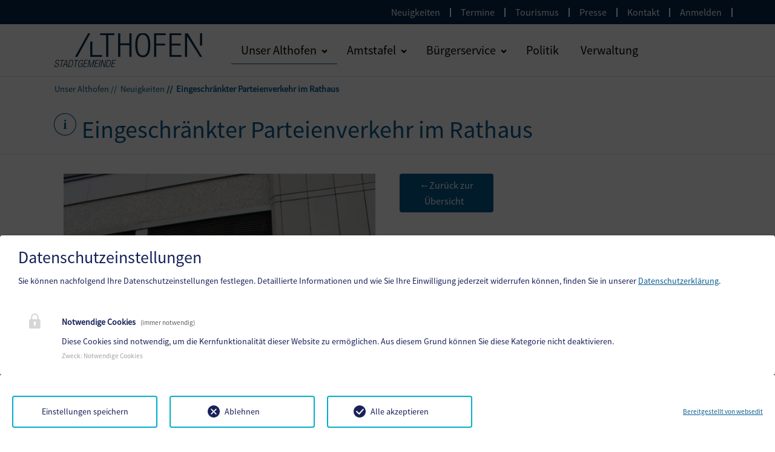

--- FILE ---
content_type: text/html; charset=utf-8
request_url: https://althofen.gv.at/unser-althofen/neuigkeiten/neuigkeiten-detail?tx_news_pi1%5Baction%5D=detail&tx_news_pi1%5Bcontroller%5D=News&tx_news_pi1%5Bnews%5D=11880&cHash=46cfe7d710c4628252f7a510129b7b5e
body_size: 11599
content:
<!DOCTYPE html>
<html lang="de">
<head>

<meta charset="utf-8">
<!-- 
	Based on the TYPO3 Bootstrap Package by Benjamin Kott - https://www.bootstrap-package.com/

	This website is powered by TYPO3 - inspiring people to share!
	TYPO3 is a free open source Content Management Framework initially created by Kasper Skaarhoj and licensed under GNU/GPL.
	TYPO3 is copyright 1998-2026 of Kasper Skaarhoj. Extensions are copyright of their respective owners.
	Information and contribution at https://typo3.org/
-->


<link rel="icon" href="/fileadmin/Template/Resources/Public/img/althofen_neu/favicon.ico" type="image/vnd.microsoft.icon">

<meta http-equiv="x-ua-compatible" content="IE=edge">
<meta name="generator" content="TYPO3 CMS">
<meta name="viewport" content="width=device-width, initial-scale=1.0">
<meta name="robots" content="index,follow">
<meta name="author" content="Webwerk Online Solutions">
<meta property="og:title" content="Neuigkeiten aus Althofen">
<meta name="twitter:card" content="summary">
<meta name="apple-mobile-web-app-capable" content="no">
<meta name="google" content="notranslate">

<link rel="stylesheet" href="/typo3temp/assets/bootstrappackage/fonts/284ba9c5345a729d38fc3d3bb72eea6caaef6180abbc77928e15e42297d05f8b/webfont.css?1769869227" media="all">
<link rel="stylesheet" href="/typo3temp/assets/compressed/bootstrappackageicon.min-9775d53680c2ec4521d7352f301ccd23.css.gz?1769523609" media="all">

<link rel="stylesheet" href="/typo3temp/assets/compressed/theme-88b3854daa6b17f6be69076d9263455390e26be6fb483ca05196d774da798b9e-7ba0a31fb5872cffb8b49ecb7226d926.css.gz?1769523609" media="all">
<link rel="stylesheet" href="/typo3temp/assets/compressed/Main.min-7025e6aaf0c2d9cdeb123c303275b238.css.gz?1769523609" media="all">
<link rel="stylesheet" href="https://maxcdn.bootstrapcdn.com/font-awesome/4.7.0/css/font-awesome.min.css" media="all">
<link rel="stylesheet" href="/typo3temp/assets/compressed/slick-f7fa8394e0ca4f17a04b781184fc44c7.css.gz?1769523609" media="all">
<link rel="stylesheet" href="/typo3temp/assets/compressed/slick-theme-5ceadd785599878b180d057c1d34c28f.css.gz?1769523609" media="all">
<link rel="stylesheet" href="/typo3temp/assets/compressed/hamburgers-030aa31cba096051507c032ac41e82c6.css.gz?1769523609" media="all">
<link rel="stylesheet" href="/typo3temp/assets/compressed/nice-select-bb5017bdad050fb7fe23e149fc4636e2.css.gz?1769523609" media="all">
<link rel="stylesheet" href="/typo3temp/assets/compressed/dropzone.min-33521bb08d1b4ea8e239956165b97af5.css.gz?1769523609" media="all">
<link rel="stylesheet" href="/typo3temp/assets/compressed/select2.min-8ae2ce0ba868f84c2303256658778929.css.gz?1769523609" media="all">
<link rel="stylesheet" href="/typo3temp/assets/compressed/daterangepicker-992253e5670ec1d5e9e06c53d9702035.css.gz?1769523609" media="all">
<link rel="stylesheet" href="/typo3temp/assets/compressed/scrolltop-8cdbd8f4be41246d65be73802133115c.css.gz?1769523609" media="all">
<link rel="stylesheet" href="/typo3temp/assets/compressed/paginates-44807a6449592815bff05c8ed9b9363f.css.gz?1769523609" media="all">
<link rel="stylesheet" href="/typo3temp/assets/compressed/font-d32449ef1f8c058766eb410104e01aaa.css.gz?1769523609" media="all">
<link rel="stylesheet" href="/typo3temp/assets/compressed/menupages-9ef5cfd1ce570fe7bfbccf227b7e7d00.css.gz?1769523609" media="all">
<link rel="stylesheet" href="/typo3temp/assets/compressed/ceaccordion-32f9df9852c184236d1d96a5759439fc.css.gz?1769523609" media="all">
<link rel="stylesheet" href="/typo3temp/assets/compressed/uploads-4c38f0fb63ee1c2a67508045775d3017.css.gz?1769523609" media="all">
<link rel="stylesheet" href="/typo3temp/assets/compressed/menusubpages-f42e2d13744134755c82b509b6dcad66.css.gz?1769523609" media="all">
<link rel="stylesheet" href="/typo3temp/assets/compressed/style-9938a9950b471888284d37ef6187a6cf.css.gz?1769523609" media="all">
<link rel="stylesheet" href="/typo3temp/assets/compressed/Additional.min-6d5131bf3f91cea544a6f940b5160399.css.gz?1769523609" media="all">
<link rel="stylesheet" href="/typo3temp/assets/compressed/ke_search_pi1-8ba8cb6eed083132f0c94befa4f38701.css.gz?1769523609" media="all">
<link href="/_assets/f6ef6adaf5c92bf687a31a3adbcb0f7b/Css/news-basic.css?1731527102" rel="stylesheet" >


<script src="/typo3temp/assets/compressed/modernizr.min-c95b5fd62dea1ed1bface769f6e984dd.js.gz?1769523609" async="1"></script>





		<script>
				const storageName = 'klaro';
				const translatedButtonTextCookieSettings = 'Datenschutzeinstellungen anpassen';
				const cookieSettingsImgPathDefault = '/fileadmin/Template/Resources/Public/img/cookie.png';
				const cookieSettingsImgPathHover = '/fileadmin/Template/Resources/Public/img/cookie-hover.png';
				const cookieIconPermanentlyAvailable = '1';
				const cookieExpiresAfterDays = 365;
				let allServiceSettings = [];
				let consenTypeObj = {};
				let serviceSetting = {};
				let serviceName = {};
				let serviceIsTypeOfConsentMode = false;
			</script>
	
<!-- Matomo -->
<script>
  var _paq = window._paq = window._paq || [];
  /* tracker methods like "setCustomDimension" should be called before "trackPageView" */
  _paq.push(['trackPageView']);
  _paq.push(['enableLinkTracking']);
  (function() {
    var u="//statistik.hosting.webwerk.at/";
    _paq.push(['setTrackerUrl', u+'matomo.php']);
    _paq.push(['setSiteId', '4']);
    var d=document, g=d.createElement('script'), s=d.getElementsByTagName('script')[0];
    g.async=true; g.src=u+'matomo.js'; s.parentNode.insertBefore(g,s);
  })();
</script>
<!-- End Matomo Code --><!-- Ahrefs -->
<meta name="ahrefs-site-verification" content="bd3bdd46748ae8b07ada9f9f8c187740d4169b73c7bf0c445fd1e76d48fbdf19">
<!-- End Ahrefs --><title>Stadtgemeinde Althofen - Geko digital -&nbsp;Neuigkeiten Detail</title>        <style>
        :root {
            --primary-color: #085c90;
            --secondary-color: #085c90;
            --secondary-color: #052A4C;
            --tertiary-color: {$css.tertiary};
            --quaternary-color: {$css.quaternary};
            --hover: #052A4C;
        }
        </style>
        <meta name="format-detection" content="telephone=no">
        <script type="text/javascript">
            function isOldIE() {
                const ua = window.navigator.userAgent; //Check the userAgent property of the window.navigator object
                const msie = ua.indexOf('MSIE '); // IE 10 or older
                const trident = ua.indexOf('Trident/'); //IE 11

                return (msie > 0 || trident > 0);
            }
            //function to show alert if it's IE
            function ShowIEAlert() {
                if (isOldIE()) {
                    document.body.innerHTML += "<div style='position: fixed;bottom: 0;left: 0;right: 0;height: max-content;z-index: 100;background: transparent;'> <div class='container' style='text-align: center;padding: 8px;font-size: 1.125rem;color: red;background: yellow;'>Sie verwenden den Internet Explorer. <br> Dieser Browser ist veraltet und wird von dieser Website nicht mehr unterstützt! <br> Die Seite kann deshalb nicht korrekt dargestellt werden.<br> Bitte benutzen Sie einen aktuellen Browser.</div><div>";
                }
                return isOldIE();
            }
            ShowIEAlert();
        </script>
<link rel="canonical" href="https://althofen.gv.at/unser-althofen/neuigkeiten/neuigkeiten-detail"/>

</head>
<body id="p530" class="page-530 pagelevel-3 language-0 backendlayout-default layout-default">

<div id="top"></div><div class="body-bg"><!-- TOP MENU --><!-- Top 2--><nav class="navbar navbar-expand d-none d-md-block d-lg-block flex-nowrap top" tabindex="5"><div class="container" ><ul class="nav navbar-nav navbar-logo mx-auto"></ul><ul class="navbar-nav"><li class="nav-item"><a class="nav-link" href="/unser-althofen/neuigkeiten" target="">Neuigkeiten</a></li><span class="line-up"></span><li class="nav-item"><a class="nav-link" href="/unser-althofen/termine" target="">Termine</a></li><span class="line-up"></span><li class="nav-item"><a class="nav-link" href="/buergerservice/tourismus" target="">Tourismus</a></li><span class="line-up"></span><li class="nav-item"><a class="nav-link" href="/presse" target="">Presse</a></li><span class="line-up"></span><li class="nav-item"><a class="nav-link" href="/verwaltung" target="">Kontakt</a></li><span class="line-up"></span><li class="nav-item"><a class="nav-link" href="/benutzerbereich" target="">Anmelden</a></li><span class="line-up"></span></ul></div></nav><!-- .section - top navigation --><!-- MENU --><nav class="navbar sticky-top navbar-expand-lg sticky-top"><a class="skiplink home" href="/" tabindex="1">
        Startseite (ALT + 0)
    </a><a class="skiplink content" href="#page-content" tabindex="2">
        Zum Inhalt (ALT + 1)
    </a><a class="skiplink search" href="javascript:void(0)" tabindex="3">
        Zur Suche (ALT + 2)
    </a><a class="skiplink contact" href="#page-footer" tabindex="4">
        Zum Kontakt (ALT + 3)
    </a><div class="container-xl"><a class="nav-logo" href="/"><picture><img src="/fileadmin/Template/Resources/Public/img/althofen_neu/logo.png" class="img-fluid" alt="logo"
					 aria-hidden="true"></picture></a><button class="navbar-toggler collapsed ml-auto mr-3 navbar-hamburger" type="button" data-toggle="collapse" data-target="#navbar" aria-controls="navbar" aria-expanded="false" aria-label="Toggle navigation"><span class="navbar-toggler-icon"></span></button><div class="collapse navbar-collapse" id="navbar"><ul class="nav navbar-nav" id="collapsMobilNav"><div id="magic-line"></div><li class="nav-item dropdown active"><i aria-hidden="true" class="g-icon h-mountains mainmenu-icon"></i><a class="nav-link pr-1" href="/unser-althofen" role="button"><span>Unser Althofen</span></a><a area-label="dropdown" aria-expanded="false" aria-haspopup="true" aria-label="Klicken Sie hier um die nächste Menüebene aufzuklappen"
	   class="nav-link dropdown-toggle pl-1" data-toggle="dropdown" href="#" id="dropdown-525"
	   role="button"><svg xmlns="http://www.w3.org/2000/svg" fill="currentColor" width="10" height="10" viewBox="0 0 32 32" class="nav-item-icon" aria-hidden="true"><path d="M30.7 11.3L16 26 1.3 11.3 6.6 6l9.4 9.4L25.4 6l5.3 5.3z"/></svg></a><ul aria-labelledly="dropdown-525" class="dropdown-menu"><li class="dropdown-item "><!-- dropdown menu --><a class="nav-link" href="/unser-althofen/ueber-die-gemeinde" role="button" target=""><i aria-hidden="true" class="g-icon h-mountains"></i><span class="nav-item-title">Über die Gemeinde</span></a></li><li class="dropdown-item "><!-- dropdown menu --><a class="nav-link" href="/unser-althofen/chronik" role="button" target=""><i aria-hidden="true" class="g-icon txt-paper-air"></i><span class="nav-item-title">Chronik</span></a></li><li class="dropdown-item "><!-- dropdown menu --><a class="nav-link" href="/unser-althofen/stadtmagazin-althofen" role="button" target=""><i aria-hidden="true" class="g-icon gen-edit"></i><span class="nav-item-title">Stadtmagazin Althofen</span></a></li><li class="dropdown-item "><!-- dropdown menu --><a class="nav-link" href="https://www.statistik.at/blickgem/gemDetail.do?gemnr=20501" role="button" target="_blank"><i aria-hidden="true" class="g-icon gen-memo"></i><span class="nav-item-title">Statistische Daten</span></a></li><li class="dropdown-item active"><!-- dropdown menu --><a class="nav-link" href="/unser-althofen/neuigkeiten" role="button" target=""><i aria-hidden="true" class="g-icon gen-infobox"></i><span class="nav-item-title">Neuigkeiten</span></a></li><li class="dropdown-item "><!-- dropdown menu --><a class="nav-link" href="/unser-althofen/termine" role="button" target=""><i aria-hidden="true" class="g-icon gen-calendar"></i><span class="nav-item-title">Termine</span></a></li></ul></li><li class="nav-item dropdown "><i aria-hidden="true" class="g-icon h-finance mainmenu-icon"></i><a class="nav-link pr-1" href="/amtstafel" role="button"><span>Amtstafel</span></a><a area-label="dropdown" aria-expanded="false" aria-haspopup="true" aria-label="Klicken Sie hier um die nächste Menüebene aufzuklappen"
	   class="nav-link dropdown-toggle pl-1" data-toggle="dropdown" href="#" id="dropdown-517"
	   role="button"><svg xmlns="http://www.w3.org/2000/svg" fill="currentColor" width="10" height="10" viewBox="0 0 32 32" class="nav-item-icon" aria-hidden="true"><path d="M30.7 11.3L16 26 1.3 11.3 6.6 6l9.4 9.4L25.4 6l5.3 5.3z"/></svg></a><ul aria-labelledly="dropdown-517" class="dropdown-menu"><li class="dropdown-item "><!-- dropdown menu --><a class="nav-link" href="/amtstafel/verordnungen" role="button" target=""><i aria-hidden="true" class="g-icon txt-paper-rolled"></i><span class="nav-item-title">Verordnungen</span></a></li><li class="dropdown-item "><!-- dropdown menu --><a class="nav-link" href="/amtstafel/kundmachungen" role="button" target=""><i aria-hidden="true" class="g-icon gen-infobox"></i><span class="nav-item-title">Kundmachungen</span></a></li><li class="dropdown-item "><!-- dropdown menu --><a class="nav-link" href="/amtstafel/formulare" role="button" target=""><i aria-hidden="true" class="g-icon txt-blanktext"></i><span class="nav-item-title">Formulare</span></a></li><li class="dropdown-item "><!-- dropdown menu --><a class="nav-link" href="/amtstafel/gebuehren" role="button" target=""><i aria-hidden="true" class="g-icon gen-edit"></i><span class="nav-item-title">Gebühren, Abgaben &amp; Tarife</span></a></li><li class="dropdown-item "><!-- dropdown menu --><a class="nav-link" href="/amtstafel/foerderungen" role="button" target=""><i aria-hidden="true" class="g-icon gen-euro-round"></i><span class="nav-item-title">Förderungen</span></a></li><li class="dropdown-item "><!-- dropdown menu --><a class="nav-link" href="/amtstafel/sitzungsprotokolle" role="button" target=""><i aria-hidden="true" class="g-icon txt-paper-air"></i><span class="nav-item-title">Sitzungsprotokolle</span></a></li><li class="dropdown-item "><!-- dropdown menu --><a class="nav-link" href="/amtstafel/amtliche-mitteilungen" role="button" target=""><i aria-hidden="true" class="g-icon txt-blank"></i><span class="nav-item-title">Amtliche Mitteilungen</span></a></li><li class="dropdown-item "><!-- dropdown menu --><a class="nav-link" href="/amtstafel/amtssignatur" role="button" target=""><i aria-hidden="true" class="g-icon txt-paper-w-marker"></i><span class="nav-item-title">Amtssignatur</span></a></li></ul></li><li class="nav-item dropdown mega-dropdown "><i class="g-icon gen-pin mainmenu-icon" aria-hidden="true"></i><a class="nav-link pr-1" href="/buergerservice" role="button"><span>Bürgerservice</span></a><a class="nav-link dropdown-toggle pl-1" href="#" id="dropdown-496" role="button" data-toggle="dropdown" aria-haspopup="true" aria-expanded="false" aria-label="Klicken Sie hier um die nächste Menüebene aufzuklappen"><svg xmlns="http://www.w3.org/2000/svg" fill="currentColor" width="10" height="10" viewBox="0 0 32 32" class="nav-item-icon" aria-hidden="true"><path d="M30.7 11.3L16 26 1.3 11.3 6.6 6l9.4 9.4L25.4 6l5.3 5.3z"/></svg></a><ul class="dropdown-menu mega-dropdown-menu mega-menu-flex" aria-labelledly="dropdown-496"><li class="dropdown-item mega-menu-item "><a class="nav-link" href="/buergerservice/althofener-taler" target=""><i aria-hidden="true" class="g-icon gen-euro-round"></i><span class="nav-item-title">Althofener Taler</span></a></li><li class="dropdown-item mega-menu-item "><a class="nav-link" href="/buergerservice/abfallwirtschaft" target=""><i aria-hidden="true" class="g-icon gen-tree"></i><span class="nav-item-title">Abfallwirtschaft</span></a></li><li class="dropdown-item mega-menu-item "><a class="nav-link" href="/buergerservice/apps" target=""><i aria-hidden="true" class="g-icon gen-logout"></i><span class="nav-item-title">Apps</span></a></li><li class="dropdown-item mega-menu-item "><a class="nav-link" href="/buergerservice/museum" target=""><i aria-hidden="true" class="g-icon gen-masks"></i><span class="nav-item-title">Auer von Welsbach-Museum</span></a></li><li class="dropdown-item mega-menu-item "><a class="nav-link" href="/buergerservice/bauen-wohnen" target=""><i aria-hidden="true" class="g-icon h-simple"></i><span class="nav-item-title">Bauen &amp; Wohnen</span></a></li><li class="dropdown-item mega-menu-item "><a class="nav-link" href="/buergerservice/bildung" target=""><i aria-hidden="true" class="g-icon gen-teacher"></i><span class="nav-item-title">Bildung</span></a></li><li class="dropdown-item mega-menu-item "><a class="nav-link" href="/buergerservice/eed-iii" target=""><i aria-hidden="true" class="g-icon h-simple"></i><span class="nav-item-title">EED III</span></a></li><li class="dropdown-item mega-menu-item "><a class="nav-link" href="/buergerservice/familie-soziales" target=""><i aria-hidden="true" class="g-icon ppl-family"></i><span class="nav-item-title">Familie &amp; Soziales</span></a></li><li class="dropdown-item mega-menu-item "><a class="nav-link" href="/buergerservice/freizeitanlage-stadthalle" target=""><i aria-hidden="true" class="g-icon gen-football"></i><span class="nav-item-title">Freizeitanlage &amp; Stadthalle</span></a></li><li class="dropdown-item mega-menu-item "><a class="nav-link" href="/buergerservice/fundservice" target=""><i aria-hidden="true" class="g-icon search"></i><span class="nav-item-title">Fundservice</span></a></li><li class="dropdown-item mega-menu-item "><a class="nav-link" href="/buergerservice/gesellschaftsleben-vereine" target=""><i aria-hidden="true" class="g-icon ppl-management"></i><span class="nav-item-title">Gesellschaftsleben &amp; Vereine</span></a></li><li class="dropdown-item mega-menu-item "><a class="nav-link" href="/buergerservice/gesundheit" target=""><i aria-hidden="true" class="g-icon gen-hospital"></i><span class="nav-item-title">Gesundheit</span></a></li><li class="dropdown-item mega-menu-item "><a class="nav-link" href="/buergerservice/kirchen" target=""><i aria-hidden="true" class="g-icon h-finance"></i><span class="nav-item-title">Kirchen</span></a></li><li class="dropdown-item mega-menu-item "><a class="nav-link" href="/buergerservice/kulturhaus" target=""><i aria-hidden="true" class="g-icon h-eco"></i><span class="nav-item-title">Kulturhaus</span></a></li><li class="dropdown-item mega-menu-item "><a class="nav-link" href="/buergerservice/rufmi-rufbus-mittelkaernten" target=""><i aria-hidden="true" class="g-icon gen-bus"></i><span class="nav-item-title">Ruf:Mi Rufbus Mittelkärnten</span></a></li><li class="dropdown-item mega-menu-item "><a class="nav-link" href="/buergerservice/rurasmus-althofen" target=""><i aria-hidden="true" class="g-icon gen-teacher"></i><span class="nav-item-title">Rurasmus Althofen</span></a></li><li class="dropdown-item mega-menu-item "><a class="nav-link" href="/buergerservice/stadtbibliothek" target=""><i aria-hidden="true" class="g-icon gen-book-open-2"></i><span class="nav-item-title">Stadtbibliothek</span></a></li><li class="dropdown-item mega-menu-item "><a class="nav-link" href="/buergerservice/sicherheit" target=""><i aria-hidden="true" class="g-icon ppl-circle"></i><span class="nav-item-title">Sicherheit</span></a></li><li class="dropdown-item mega-menu-item "><a class="nav-link" href="/buergerservice/sprechstunden" target=""><i aria-hidden="true" class="g-icon ppl-profile-roundedge"></i><span class="nav-item-title">Sprechstunden</span></a></li><li class="dropdown-item mega-menu-item "><a class="nav-link" href="/buergerservice/tierhaltung" target=""><i aria-hidden="true" class="g-icon gen-horse"></i><span class="nav-item-title">Tierhaltung</span></a></li><li class="dropdown-item mega-menu-item "><a class="nav-link" href="/buergerservice/tourismus" target=""><i aria-hidden="true" class="g-icon h-mountains"></i><span class="nav-item-title">Tourismus</span></a></li><li class="dropdown-item mega-menu-item "><a class="nav-link" href="/buergerservice/wandern-und-pilgern" target=""><i aria-hidden="true" class="g-icon gen-tourist"></i><span class="nav-item-title">Wandern und Pilgern</span></a></li><li class="dropdown-item mega-menu-item "><a class="nav-link" href="/buergerservice/wasserversorgung" target=""><i aria-hidden="true" class="g-icon h-mountains"></i><span class="nav-item-title">Wasserversorgung</span></a></li><li class="dropdown-item mega-menu-item "><a class="nav-link" href="/buergerservice/weihnachten" target=""><i aria-hidden="true" class="g-icon marker"></i><span class="nav-item-title">Weihnachten in Althofen</span></a></li><li class="dropdown-item mega-menu-item "><a class="nav-link" href="/buergerservice/wirtschaftsbetriebe" target=""><i aria-hidden="true" class="g-icon gen-pin"></i><span class="nav-item-title">Wirtschaftsbetriebe</span></a></li></ul></li><li class="nav-item pr-1 single-item "><i class="g-icon gen-speechbubble mainmenu-icon" aria-hidden="true"></i><a class="nav-link" href="/politik" target="" role="button"><span>Politik</span></a></li><li class="nav-item pr-1 single-item "><i class="g-icon gen-book-open mainmenu-icon" aria-hidden="true"></i><a class="nav-link" href="/verwaltung" target="" role="button"><span>Verwaltung</span></a></li><!-- top navi mobile--><div class="d-lg-none"><li class="nav-item pr-1 single-item "><a class="nav-link" href="/unser-althofen/neuigkeiten" target="" role="button"><span>Neuigkeiten</span></a></li><li class="nav-item pr-1 single-item "><a class="nav-link" href="/unser-althofen/termine" target="" role="button"><span>Termine</span></a></li><li class="nav-item pr-1 single-item "><a class="nav-link" href="/buergerservice/tourismus" target="" role="button"><span>Tourismus</span></a></li><li class="nav-item pr-1 single-item "><a class="nav-link" href="/presse" target="" role="button"><span>Presse</span></a></li><li class="nav-item pr-1 single-item "><a class="nav-link" href="/verwaltung" target="" role="button"><span>Kontakt</span></a></li><li class="nav-item pr-1 single-item "><a class="nav-link" href="/benutzerbereich" target="" role="button"><span>Anmelden</span></a></li><!-- after log in --></div></ul><div class="tx-kesearch-pi1">
	
  
    
    
    
      

  <form method="get" id="form_kesearch_pi2" class="m-0" name="form_kesearch_pi1" action="/suchergebnisse">
    <fieldset class="kesearch_searchbox">
      
        <input type="hidden" name="id" value="534" />
      
      
      
      

      <div class="has-search">
        <span class="g-icon search form-control-feedback"></span>
        <input type="text" name="tx_kesearch_pi1[sword]" value="" class="form-control searchfilter-searchbox pl-5" placeholder="Suche . . .">
      </div>

      <input id="kesearchpagenumber" type="hidden" name="tx_kesearch_pi1[page]" value="1" />
      <input id="resetFilters" type="hidden" name="tx_kesearch_pi1[resetFilters]" value="0" />
      <input id="sortByField" type="hidden" name="tx_kesearch_pi1[sortByField]" value="" />
      <input id="sortByDir" type="hidden" name="tx_kesearch_pi1[sortByDir]" value="" />
    </fieldset>
  </form>


    
  

</div>
</div></div></nav><!--  
    
        <nav class="breadcrumb-section" aria-label="Breadcrumb"><div class="container"><p class="visually-hidden" id="breadcrumb">You are here:</p><ol class="breadcrumb"><li class="breadcrumb-item"><a class="breadcrumb-link" href="/" title="Stadtgemeinde Althofen"><span class="breadcrumb-link-title"><span class="breadcrumb-text">Stadtgemeinde Althofen</span></span></a></li><li class="breadcrumb-item"><a class="breadcrumb-link" href="/unser-althofen" title="Unser Althofen"><span class="breadcrumb-link-title"><span class="breadcrumb-text">Unser Althofen</span></span></a></li><li class="breadcrumb-item"><a class="breadcrumb-link" href="/unser-althofen/neuigkeiten" title="Neuigkeiten"><span class="breadcrumb-link-title"><span class="breadcrumb-text">Neuigkeiten</span></span></a></li><li class="breadcrumb-item active" aria-current="page"><span class="breadcrumb-link-title"><span class="breadcrumb-text">Eingeschränkter Parteienverkehr im Rathaus </span></span></li></ol></div></nav>
    


 --><div class="container"><div class="row"><div class="col-12 breadcrumb-custom"><a href="/unser-althofen">Unser Althofen</a><a href="/unser-althofen/neuigkeiten">Neuigkeiten</a><a href='javascript:void(0);'>Eingeschränkter Parteienverkehr im Rathaus </a></div></div></div><div id="page-content" class="bp-page-content main-section"><div class="container-fluid" id="content-title"><div class="container"><div class="row"><div class="col-lg-10 col-md-10 col-sm-12"><i class="g-icon gen-infobox g-icon-size-50 g-icon-title"
												   aria-hidden="true"></i><h1 class="primary-color" id="page-title">
                                        Eingeschränkter Parteienverkehr im Rathaus 
                                    </h1></div><div class="col-lg-2 col-md-2 d-none d-sm-none d-md-block d-lg-block mt-auto "><div class="row "><div class="col-12"></div></div></div></div></div></div><!--TYPO3SEARCH_begin--><div id="c1708" class=" frame frame-default frame-type-news_newsdetail frame-layout-default frame-size-default frame-height-default frame-background-none frame-space-before-none frame-space-after-none frame-no-backgroundimage"><div class="frame-group-container"><div class="frame-group-inner"><div class="frame-container frame-container-default"><div class="frame-inner"><div class="news news-single"><div class="article" itemscope="itemscope" itemtype="http://schema.org/Article"><div class="section-bg-2"><div class="row"><div class="col-lg-6 col-md-6 col-sm-12"><div class="lightbox d-none d-lg-flex flex-column"><a class="lightbox" rel="lightbox-group-11880" href="/fileadmin/althofen/_processed_/c/9/csm_Rathaus1_9440be00c9.jpg" data-lightbox-width="720" data-lightbox-height="1080" data-lightbox-title="" data-lightbox-alt="" data-lightbox-caption=""><img class="img-fluid mb-3" src="/fileadmin/althofen/Neuigkeiten/Rathaus1.jpg" width="1154" height="1732" alt="" title="Rathaus Althofen (Foto: Stadtgemeinde Althofen)" /></a></div></div><div class="col-lg-6 col-md-6 col-sm-12"><a class="col-8 btn btn-inline-primary" href="/unser-althofen/neuigkeiten"><i
										class="g-icon">&#8592;</i><span class="top-btns-text">Zurück zur Übersicht </span></a><!-- <button type="button" class="d-none d-sm-none d-md-none d-lg-block col-2 btn btn-outline-primary ml-1 float-right"><i class="g-icon gen-edit"></i><span class="top-btns-text">Bearbeiten</span></button><button type="button" class="d-none d-sm-none d-md-none d-lg-block col-2 btn btn-outline-primary ml-1 float-right bookmarknews"><i class="g-icon marker"></i><span class="top-btns-text">Merken</span></button>--><div class="row mt-4 grey500"><div class="col-12"><p class="text-justify"><p>Aufgrund der vorherrschenden CoV-Situation wird der Parteienverkehr im Rathaus Althofen auf ein Mindestmaß reduziert.</p></p></div></div></div><div class="col-lg-12 col-md-12 mt-auto"><div class="row mt-4 grey500"><div class="col-12"><p class="text-justify"><p>Die Türen des Rathauses der Stadtgemeinde Althofen bleiben ab sofort geschlossen: Die Stadtgemeinde Althofen schränkt den Parteienverkehr aufgrund der aktuellen Covid-19-Lage auf ein Mindestmaß ein, der Parteienverkehr ist nur für dringende sowie nicht aufschiebbare Angelegenheiten möglich. Es wird um telefonische Terminvereinbarung unter 04262/2288 gebeten. Beim Betreten des Rathauses sind die Bürgerinnen und Bürger angehalten, die Desinfektionsspender zu benutzen. Im Rathaus gilt FFP2-Maskenpflicht, Abstand zwischen den einzelnen Personen ist einzuhalten.</p><p><strong>Amtswege online erledigen</strong></p><p>Die Amtswege können online rund um die Uhr auf der Homepage der Stadtgemeinde Althofen unter <a href="http://www.althofen.gv.at" target="_blank" rel="noreferrer">www.althofen.gv.at</a> oder telefonisch erledigt werden. Die Kontaktdaten der zuständigen Sachbearbeiter sowie diverse Formulare zum Downloaden sind ebenfalls auf der Website zu finden.</p><p><strong>Bücherei ist geschlossen</strong></p><p>Von der Schließung des Rathauses ist auch die Bücherei betroffen: Bis auf weiteres ist die Bücherei im zweiten Stock geschlossen.</p></p></div></div><div class="col-lg-6 col-md-12 mb-3" style="overflow: hidden; max-height: 500px;"><div style="overflow: hidden; max-height: 500px;"></div></div></div></div><!-- PDF READER  --><div class="row"><div class="col-12"><div class="accordion" id="acc-pdf"><div class="card acc-gemeinde mb-2"><div aria-controls="acc-amtstafel-" aria-expanded="false"
													 class="card-header" data-target="#acc-amtstafel-467896"
													 data-toggle="collapse" tabindex="0"><div aria-hidden="true" class="acc-plus-minus"></div><p class="mb-0 ssp-smb">Einstellung Parteienverkehr (<span
															style="text-transform: uppercase;">pdf</span>)
													</p></div><div class="collapse" data-parent="#acc-pdf"
													 id="acc-amtstafel-467896"><div class="card-body"><div class="section-bg-2 business-content-card"><div class="row"><div class="col-12"><div class="grey500 pdf-reader "><div class="row flex-wrap-none"><div class="col-1 text-left"><button
																						class="btn page-next-back prev-page vertical-center">&#8592;
																				</button></div><div class="col-10 text-center"
																				 id="touchsurface-467896"><input class="pdf-input-viewer"
																					   id="467896"
																					   type="hidden"
																					   value="/fileadmin/althofen/Neuigkeiten/Einstellung_Parteienverkehr_Anschlag.pdf"><a class="mr-2"
																				   href="/fileadmin/althofen/Neuigkeiten/Einstellung_Parteienverkehr_Anschlag.pdf"
																				   target="blank"><canvas class="mt-3 "></canvas></a></div><div class="col-1 text-right"><button
																						class="btn page-next-back next-page vertical-center">&#8594;
																				</button></div></div><div class="row mt-4 d-none d-md-flex"><!--<div class="col-4"><a class="ml-2" href="/fileadmin/althofen/Neuigkeiten/Einstellung_Parteienverkehr_Anschlag.pdf" download="download"><i class="g-icon download"></i></a><a href="javascript:void(0)" onclick="printJS('/fileadmin/althofen/Neuigkeiten/Einstellung_Parteienverkehr_Anschlag.pdf')"><i class="g-icon printer"></i></a><a href="#"><i class="g-icon marker"></i></a></div>--><div class="col-4 text-center"><!--
																					<button class="btn page-next-back prev-page">«</button>--><span class="page-info pl-2 pt-2 pr-2">
                                                                                        Seite
                                                                                        <span class="page-num"></span>/<span
																						class="page-count"></span></span><!--<button class="btn page-next-back next-page">»</button>
																			--></div><!--<div class="col-4 text-right"><a class="mr-2" target="blank" href="/fileadmin/althofen/Neuigkeiten/Einstellung_Parteienverkehr_Anschlag.pdf"><i class="g-icon zoom"></i></a></div>--></div></div></div></div></div></div></div></div></div></div></div><div class="row mt-4 d-md-block d-lg-none"><div class="col-12"><div class="dot-slider"><a href="/fileadmin/althofen/Neuigkeiten/Rathaus1.jpg"><img class="img-fluid gallery-img " src="/fileadmin/althofen/Neuigkeiten/Rathaus1.jpg" width="1154" height="1732" alt="" title="Rathaus Althofen (Foto: Stadtgemeinde Althofen)" /></a></div></div></div><div class="lightbox"><div class="row col-12 mt-4 d-none d-lg-flex detail-gallery"></div></div><div class="row mt-4"><div class="col-12"></div></div></div></div></div></div></div></div></div></div></div><!--TYPO3SEARCH_end--><button class="material-scrolltop" type="button" aria-label="Zurück zum Seitenanfang"></button></div><footer id="page-footer" class="bp-page-footer"><div class="container"><div class="row"><div class="col-12"></div></div></div><!-- #### SECTION - FOOTER #### --><div class="container-fluid section-footer"><div class="container pt-5 pb-5"><div class="row"><div class="col-12 col-sm-12 col-md-12 col-lg-4 col-xl-4 text-white footer-font text-center text-lg-left mb-md-5 mb-sm-5 mb-lg-0"><p class="ssp-smb mb-0 ">Stadtgemeinde Althofen</p>
                Hauptplatz 8, 9330 Althofen</p><p>
                    
                        Telefon: <a href="tel:04262 2288 0">04262 2288 0</a><br> 
                    
                    
                    
                        Fax: 04262 2288 33
                    
                </p><p>E-Mail: <a href="mailto:althofen@ktn.gde.at">althofen@ktn.gde.at</a></p><p>Parteienverkehr: <br><strong>Heute,</strong>
                    
                            Geschlossen
                        
                </p><p>Amtsstunden:<br><strong> Heute, </strong>
                    
                            Geschlossen
                        
                </p><p><a href="/verwaltung" aria-label="Hier kommen Sie zu einer umfassenderen Auflistung der Kontaktdaten und Arbeitszeiten">Mehr...</a></p></div><div class="col-12 col-sm-12 col-md-12 col-lg-4 col-xl-4 text-center footer-font mb-md-5 mb-sm-5 mb-lg-0"><a class="a-5" href="/barrierefreiheit" class="a-6">Barrierefreiheit</a><br><a class="a-5" href="/datenschutz" class="a-6">Datenschutz</a><br><a class="a-5" href="/sitemap" class="a-6">Sitemap</a><br><a class="a-5" href="/impressum" class="a-6">Impressum</a><br><a class="a-5" href="https://www.facebook.com/stadtalthofen" class="a-6">FACEBOOK</a><br><a class="a-5" href="https://www.instagram.com/stadtgemeinde_althofen/" class="a-6">INSTAGRAM</a><br></div><div class="d-none d-xl-block d-lg-block d-md-none col-lg-3 col-xl-3 offset-lg-1 offset-md-0 footer-font text-lg-left text-center"><div class="mb-2"><a href="/geko-digital-gemeinde-app" class="a-5"><i class="footer-ico mr-3 g-icon " aria-hidden="true"></i> Geko digital Gemeinde-App
                      </a></div><div class="mb-2"><a href="/unser-althofen/stadtmagazin-althofen" class="a-5"><i class="footer-ico mr-3 g-icon " aria-hidden="true"></i> Stadtmagazin Althofen
                        </a></div><div class="mb-2"><a href="/unser-althofen/neuigkeiten" class="a-5"><i class="footer-ico mr-3 g-icon " aria-hidden="true"></i> Neuigkeiten
                        </a></div><div class="mb-2"><a href="/unser-althofen/termine" class="a-5"><i class="footer-ico mr-3 g-icon " aria-hidden="true"></i> Termine
                        </a></div></div></div><!-- .row --></div><!-- .container --></div><!-- .section-footer --><!-- JavaScript --></footer></div><script>
            (function () {
                var s = document.createElement("script"),
                    e = !document.body ? document.querySelector("head") : document.body;
                s.src = "https://acsbapp.com/apps/app/dist/js/app.js";
                s.async = true;
                s.onload = function () {
                    acsbJS.init({
                        statementLink: "",
                        footerHtml: '<a href="https://www.accessiway.at/" target="_blank">AccessiWay. The Web Accessibility Solution</a>', hideMobile: false,
                        hideTrigger: false,
                        language: "de",
                        position: "left",
                        leadColor: "#0069fb",
                        triggerColor: "#004fce",
                        triggerRadius: "50%",
                        triggerPositionX: "left",
                        triggerPositionY: "bottom",
                        triggerIcon: "people",
                        triggerSize: "medium",
                        triggerOffsetX: 20,
                        triggerOffsetY: 20,
                        mobile: {
                            triggerSize: "medium",
                            triggerPositionX: "left",
                            triggerPositionY: "bottom",
                            triggerOffsetX: 10,
                            triggerOffsetY: 10,
                            triggerRadius: "50%",
                        },
                    });
                };
                e.appendChild(s);
            })();
        </script>


<div class="tx-we-cookie-consent"
     role="dialog"
     aria-modal="true"
     aria-label="Datenschutzeinstellungen">
		<div id="klaro"></div>
		
</div>
<script src="/typo3temp/assets/compressed/jquery-3.4.1.min-997e425534e34f37ca9968a41cd68638.js.gz?1769523609"></script>
<script src="/typo3temp/assets/compressed/popper.min-4bf2ea9a16dc35f0dfe34e09252acd5d.js.gz?1769523609"></script>
<script src="/typo3temp/assets/compressed/bootstrap.min-2685a20a6a971ac4df535b7593973742.js.gz?1769523609"></script>
<script src="/typo3temp/assets/compressed/photoswipe.min-d42dd881eb599d680b0da67e42f378b5.js.gz?1769523609"></script>
<script src="/typo3temp/assets/compressed/photoswipe-ui-default.min-9e60552ef587445835b4ef780cc164bc.js.gz?1769523609"></script>
<script src="/typo3temp/assets/compressed/photoswipe-dynamic-caption-plugin.umd.min-d83b6a43e078f333a0e7d900b310ccf8.js.gz?1769523609"></script>
<script src="/typo3temp/assets/compressed/bootstrap.accordion.min-f3465fe9f80a9bb090b030bc2325c71d.js.gz?1769523609"></script>
<script src="/typo3temp/assets/compressed/bootstrap.popover.min-16cc25adb40efaaa97e69f647d11d144.js.gz?1769523609"></script>
<script src="/typo3temp/assets/compressed/bootstrap.stickyheader.min-eebaf2ab9b582383d00b2438eb71d881.js.gz?1769523609"></script>
<script src="/typo3temp/assets/compressed/bootstrap.smoothscroll.min-642c9143da976d3172040df7fcb94f9c.js.gz?1769523609"></script>
<script src="/typo3temp/assets/compressed/bootstrap.lightbox.min-97e73845f77dd3c40f0e05a5b046b113.js.gz?1769523609"></script>
<script src="/typo3temp/assets/compressed/bootstrap.navbar.min-2038c81583ecffbe699efb2878d4fa22.js.gz?1769523609"></script>
<script src="/typo3temp/assets/compressed/cookieconsent.min-633831f3953011db03d2e13cd24b7f83.js.gz?1769523609"></script>
<script src="/typo3temp/assets/compressed/bootstrap.cookieconsent.min-23596180a613106ea36110e16b5dcbf1.js.gz?1769523609"></script>
<script src="/typo3temp/assets/compressed/jquery.validate.min-60d185979c2082806a21f3fbb21266c4.js.gz?1769523609"></script>
<script src="/typo3temp/assets/compressed/list-e5032fff8d22e3687e9760a292835007.js.gz?1769523609"></script>
<script src="/typo3temp/assets/compressed/dropzone.min-fd0ed4c22963eded3cf9e83fc9e8e837.js.gz?1769523609"></script>
<script src="/typo3temp/assets/compressed/justflipit.min-82b78d2b936e1047d2da311d8e8ba15c.js.gz?1769523609"></script>
<script src="/typo3temp/assets/compressed/moment.min-a013e7db4f5a3aab68165efb6038a402.js.gz?1769523609"></script>
<script src="/typo3temp/assets/compressed/daterangepicker-bb93a4cf8b711d70c3e2632697ec582b.js.gz?1769523609"></script>
<script src="/typo3temp/assets/compressed/slick.min-c0d3696c64242b1a0cba6a1b811d8d47.js.gz?1769523609"></script>
<script src="/typo3temp/assets/compressed/jquery.nice-select.min-bbad64337db1be8e42d60cc533ce341c.js.gz?1769523609"></script>
<script src="/typo3temp/assets/compressed/select2.min-84de553f63ad1de0b05f54c877b4de03.js.gz?1769523609"></script>
<script src="/typo3temp/assets/compressed/mypagination-468ccae3e0e05e8ebce3449b99b89567.js.gz?1769523609"></script>
<script src="/typo3temp/assets/compressed/pagination-708615ffd8d782c3937daf8271181424.js.gz?1769523609"></script>
<script src="/typo3temp/assets/compressed/pdf-3d1e817fc6f3d3af6a5534c315aa9780.js.gz?1769523609"></script>
<script src="/typo3temp/assets/compressed/pdf.worker-7a56d52b4b81909a081fae2edf3e753d.js.gz?1769523609"></script>
<script src="/typo3temp/assets/compressed/print.min-48893e5ae84d175c01e617fa1c75f3c1.js.gz?1769523609"></script>
<script src="/typo3temp/assets/compressed/scrolltop-2160953b54f8f7a3e4e49f7c7daa1d08.js.gz?1769523609"></script>

<script src="/typo3temp/assets/compressed/accordion-bcaf4be59a2f39a14de8fb972554a6dd.js.gz?1769523609"></script>
<script src="/typo3temp/assets/compressed/businesscard_custom-d8ee7f4b401af3d2bcd0f01df484802c.js.gz?1769523609"></script>
<script src="/typo3temp/assets/compressed/Validation.min-350e42deb09a893889d14113399733ef.js.gz?1769523609"></script>
<script src="/typo3temp/assets/compressed/Femanager.min-beb81785b955e189f93f0873e7085eab.js.gz?1769523609"></script>
<script src="/typo3temp/assets/compressed/custom-c981c97fcffe0959b2bc0fd563a52bc8.js.gz?1769523609"></script>
<script src="/typo3temp/assets/compressed/css-vars-ponyfill-4af2d671c09a3d887a30052ce3bb6fdf.js.gz?1769523609"></script>
<script src="/typo3temp/assets/compressed/ConsentController-45901bc7b1a89006e5eef73d037cd833.js.gz?1769523609"></script>
<script src="/typo3temp/assets/compressed/ConsentCookieSettings-24f4015a927e9ce5356d3f34e26a45c7.js.gz?1769523609"></script>



		<script type="text/javascript">var klaroConfig = {"acceptAll":true,"additionalClass":"","cookieDomain":"","cookieExpiresAfterDays":"365","default":false,"elementID":"klaro","groupByPurpose":false,"hideDeclineAll":false,"hideLearnMore":false,"htmlTexts":true,"lang":"en","mustConsent":true,"poweredBy":"https:\/\/consent.websedit.de","privacyPolicy":"https:\/\/althofen.gv.at\/datenschutz","storageMethod":"cookie","storageName":"klaro","stylePrefix":"klaro we_cookie_consent","testing":false,"consentMode":false,"consentModev2":true,"translations":{"en":{"consentModal":{"title":"Datenschutzeinstellungen","description":"Sie k\u00f6nnen nachfolgend Ihre Datenschutzeinstellungen festlegen."},"privacyPolicy":{"text":"Detaillierte Informationen und wie Sie Ihre Einwilligung jederzeit widerrufen k\u00f6nnen, finden Sie in unserer {privacyPolicy}.","name":"Datenschutzerkl\u00e4rung"},"consentNotice":{"description":"Wir verwenden Cookies, um unsere Website f\u00fcr Sie m\u00f6glichst benutzerfreundlich zu gestalten. Wenn Sie fortfahren, gehen wir davon aus, dass Sie damit einverstanden sind.","changeDescription":"Seit Ihrem letzten Besuch gab es \u00c4nderungen an den Datenschutzeinstellungen. Bitte aktualisieren Sie Ihre Einstellungen.","learnMore":"Einstellungen bearbeiten"},"contextualConsent":{"acceptOnce":"Ja","acceptAlways":"Immer","description":"M\u00f6chten Sie von {title} bereitgestellte externe Inhalte laden?"},"service":{"disableAll":{"title":"Alle akzeptieren","description":"Sie haben jederzeit das Recht Ihre Einwilligungen einzeln oder in G\u00e4nze zu widerrufen. Werden Einwilligungen zur Datenverarbeitung widerrufen, sind die bis zum Widerruf rechtm\u00e4\u00dfig erhobenen Daten vom Anbieter weiterhin verarbeitbar."},"optOut":{"title":"(Opt-Out)","description":"Diese Anwendung wird standardm\u00e4\u00dfig geladen (aber Sie k\u00f6nnen sie deaktivieren)"},"required":{"title":"(immer notwendig)","description":"Diese Anwendung wird immer ben\u00f6tigt"},"purpose":"Zweck","purposes":"Zwecke"},"purposes":{"unknown":"Nicht zugeordnet","notwendige cookies":{"title":"Notwendige Cookies","description":"Diese Cookies sind f\u00fcr den Betrieb der Website unbedingt erforderlich und k\u00f6nnen nicht deaktiviert werden. Sie dienen z. B. der Speicherung Ihrer Cookie-Einstellungen und der sicheren Nutzung der Website.\r\n"}},"ok":"Alle zulassen","save":"Einstellungen speichern","acceptAll":"Alle akzeptieren","acceptSelected":"Einstellungen speichern","decline":"Ablehnen","close":"Schlie\u00dfen","openConsent":"Datenschutzeinstellungen anpassen","poweredBy":"Bereitgestellt von websedit"}},"services":[],"purposeOrder":["notwendige cookies","unknown"]}</script><script type="text/javascript">
    klaroConfig.services.push({
		name: 'other-107',
		title: 'Notwendige Cookies',
        description: '<p>Diese Cookies sind notwendig, um die Kernfunktionalität dieser Website zu ermöglichen. Aus diesem Grund können Sie diese Kategorie nicht deaktivieren.</p>',
        default: true,
        defaultIfNoConsent: true,
        required: true,
        optOut: false,
        translations: {'en':{'title':'Notwendige Cookies'}}, 
        purposes: ['notwendige cookies'],
        cookies: [['klaro', '/', ''], ['fe_typo_user', '/', '']],
        callback: ConsentApp.consentChanged,
        ownCallback:'',
        gtm:{trigger:'',variable:''}
    });
</script><script type="text/javascript" src="/_assets/f34691673face4b5c642d176b42916a9/Library/klaro/klaro.js"></script>
	

</body>
</html>

--- FILE ---
content_type: text/css; charset=utf-8
request_url: https://althofen.gv.at/typo3temp/assets/compressed/font-d32449ef1f8c058766eb410104e01aaa.css.gz?1769523609
body_size: -59
content:
@font-face{font-family:GemeindeFont;font-style:normal;font-weight:normal;src:url('../../../_assets/ce4516a2430a6207a94df41b4877c5b5/Fonts/Icons/GemeindeFont.eot'),url('../../../_assets/ce4516a2430a6207a94df41b4877c5b5/Fonts/Icons/GemeindeFont.eot?#iefix') format("embedded-opentype"),url('../../../_assets/ce4516a2430a6207a94df41b4877c5b5/Fonts/Icons/GemeindeFont.woff2') format("woff2"),url('../../../_assets/ce4516a2430a6207a94df41b4877c5b5/Fonts/Icons/GemeindeFont.woff') format("woff"),url('../../../_assets/ce4516a2430a6207a94df41b4877c5b5/Fonts/Icons/GemeindeFont.ttf') format("truetype"),url('../../../_assets/ce4516a2430a6207a94df41b4877c5b5/Fonts/Icons/GemeindeFont.svg') format("svg");font-display:swap;}@font-face{font-family:ssp;src:url('../../../_assets/ce4516a2430a6207a94df41b4877c5b5/Fonts/SSP/ssp.otf') format("opentype");}@font-face{font-family:ssp-smb;font-weight:400;src:url('../../../_assets/ce4516a2430a6207a94df41b4877c5b5/Fonts/SSP/ssp-smb.otf') format("opentype");}@font-face{font-family:ssp-b;font-weight:600;src:url('../../../_assets/ce4516a2430a6207a94df41b4877c5b5/Fonts/SSP/ssp-b.otf') format("opentype");}@font-face{font-family:ssp-black;font-weight:800;src:url('../../../_assets/ce4516a2430a6207a94df41b4877c5b5/Fonts/SSP/ssp-black.otf') format("opentype");}


--- FILE ---
content_type: text/css; charset=utf-8
request_url: https://althofen.gv.at/typo3temp/assets/compressed/ceaccordion-32f9df9852c184236d1d96a5759439fc.css.gz?1769523609
body_size: 139
content:
.accordion-header{margin-bottom:0px;}.accordion-button{font-family:'ssp-smb';font-size:1.125rem;font-weight:400;}.accordion-button:not(.collapsed){background-color:var(--primary-color);color:white;}button.accordion-button.collapsed{background-color:#eeeeee;color:var(--primary-color);}.accordion-item{border:none;}.accordion-button:focus{border:none;box-shadow:none;}.accordion-button:after{background-image:none;}.accordion-button:not(.collapsed):after{background-image:none;}.accordion-button .acc-plus-minus{float:left;position:relative;width:25px;height:25px;min-width:25px;background-color:var(--primary-color);border-radius:100%;color:white !important;margin-right:10px;}.accordion-button .acc-plus-minus::before{content:"";position:absolute;background-color:white;transition:transform 0.25s ease-out;}.accordion-button .acc-plus-minus::after{content:"";position:absolute;background-color:white;transition:transform 0.25s ease-out;}.accordion-button .acc-plus-minus::before{top:25%;left:50%;width:2.5px;height:50%;margin-left:-1.5px;}.accordion-button .acc-plus-minus::after{top:50%;left:25%;width:50%;height:2.5px;margin-top:-1.5px;}.accordion-button[aria-expanded="true"] .acc-plus-minus{background-color:white !important;}.accordion-button[aria-expanded="true"] .acc-plus-minus::before{transform:rotate(90deg);}.accordion-button[aria-expanded="true"] .acc-plus-minus::after{transform:rotate(180deg);}.accordion-button[aria-expanded="true"] .acc-plus-minus::after{background-color:var(--primary-color);}.accordion-button[aria-expanded="true"] .acc-plus-minus::before{background-color:var(--primary-color);}.accordion-item{margin-bottom:25px;}


--- FILE ---
content_type: text/javascript; charset=utf-8
request_url: https://althofen.gv.at/typo3temp/assets/compressed/list-e5032fff8d22e3687e9760a292835007.js.gz?1769523609
body_size: 11482
content:
/*! List.js v1.5.0 (http://listjs.com) by Jonny Strömberg (http://javve.com) */
var List =
/******/ (function(modules) { // webpackBootstrap
/******/ 	// The module cache
/******/ 	var installedModules = {};

/******/ 	// The require function
/******/ 	function __webpack_require__(moduleId) {

/******/ 		// Check if module is in cache
/******/ 		if(installedModules[moduleId])
/******/ 			return installedModules[moduleId].exports;

/******/ 		// Create a new module (and put it into the cache)
/******/ 		var module = installedModules[moduleId] = {
/******/ 			i: moduleId,
/******/ 			l: false,
/******/ 			exports: {}
/******/ 		};

/******/ 		// Execute the module function
/******/ 		modules[moduleId].call(module.exports, module, module.exports, __webpack_require__);

/******/ 		// Flag the module as loaded
/******/ 		module.l = true;

/******/ 		// Return the exports of the module
/******/ 		return module.exports;
/******/ 	}


/******/ 	// expose the modules object (__webpack_modules__)
/******/ 	__webpack_require__.m = modules;

/******/ 	// expose the module cache
/******/ 	__webpack_require__.c = installedModules;

/******/ 	// identity function for calling harmony imports with the correct context
/******/ 	__webpack_require__.i = function(value) { return value; };

/******/ 	// define getter function for harmony exports
/******/ 	__webpack_require__.d = function(exports, name, getter) {
/******/ 		if(!__webpack_require__.o(exports, name)) {
/******/ 			Object.defineProperty(exports, name, {
/******/ 				configurable: false,
/******/ 				enumerable: true,
/******/ 				get: getter
/******/ 			});
/******/ 		}
/******/ 	};

/******/ 	// getDefaultExport function for compatibility with non-harmony modules
/******/ 	__webpack_require__.n = function(module) {
/******/ 		var getter = module && module.__esModule ?
/******/ 			function getDefault() { return module['default']; } :
/******/ 			function getModuleExports() { return module; };
/******/ 		__webpack_require__.d(getter, 'a', getter);
/******/ 		return getter;
/******/ 	};

/******/ 	// Object.prototype.hasOwnProperty.call
/******/ 	__webpack_require__.o = function(object, property) { return Object.prototype.hasOwnProperty.call(object, property); };

/******/ 	// __webpack_public_path__
/******/ 	__webpack_require__.p = "";

/******/ 	// Load entry module and return exports
/******/ 	return __webpack_require__(__webpack_require__.s = 11);
/******/ })
/************************************************************************/
/******/ ([
/* 0 */
/***/ (function(module, exports, __webpack_require__) {

/**
 * Module dependencies.
 */

var index = __webpack_require__(4);

/**
 * Whitespace regexp.
 */

var re = /\s+/;

/**
 * toString reference.
 */

var toString = Object.prototype.toString;

/**
 * Wrap `el` in a `ClassList`.
 *
 * @param {Element} el
 * @return {ClassList}
 * @api public
 */

module.exports = function(el){
  return new ClassList(el);
};

/**
 * Initialize a new ClassList for `el`.
 *
 * @param {Element} el
 * @api private
 */

function ClassList(el) {
  if (!el || !el.nodeType) {
    throw new Error('A DOM element reference is required');
  }
  this.el = el;
  this.list = el.classList;
}

/**
 * Add class `name` if not already present.
 *
 * @param {String} name
 * @return {ClassList}
 * @api public
 */

ClassList.prototype.add = function(name){
  // classList
  if (this.list) {
    this.list.add(name);
    return this;
  }

  // fallback
  var arr = this.array();
  var i = index(arr, name);
  if (!~i) arr.push(name);
  this.el.className = arr.join(' ');
  return this;
};

/**
 * Remove class `name` when present, or
 * pass a regular expression to remove
 * any which match.
 *
 * @param {String|RegExp} name
 * @return {ClassList}
 * @api public
 */

ClassList.prototype.remove = function(name){
  // classList
  if (this.list) {
    this.list.remove(name);
    return this;
  }

  // fallback
  var arr = this.array();
  var i = index(arr, name);
  if (~i) arr.splice(i, 1);
  this.el.className = arr.join(' ');
  return this;
};


/**
 * Toggle class `name`, can force state via `force`.
 *
 * For browsers that support classList, but do not support `force` yet,
 * the mistake will be detected and corrected.
 *
 * @param {String} name
 * @param {Boolean} force
 * @return {ClassList}
 * @api public
 */

ClassList.prototype.toggle = function(name, force){
  // classList
  if (this.list) {
    if ("undefined" !== typeof force) {
      if (force !== this.list.toggle(name, force)) {
        this.list.toggle(name); // toggle again to correct
      }
    } else {
      this.list.toggle(name);
    }
    return this;
  }

  // fallback
  if ("undefined" !== typeof force) {
    if (!force) {
      this.remove(name);
    } else {
      this.add(name);
    }
  } else {
    if (this.has(name)) {
      this.remove(name);
    } else {
      this.add(name);
    }
  }

  return this;
};

/**
 * Return an array of classes.
 *
 * @return {Array}
 * @api public
 */

ClassList.prototype.array = function(){
  var className = this.el.getAttribute('class') || '';
  var str = className.replace(/^\s+|\s+$/g, '');
  var arr = str.split(re);
  if ('' === arr[0]) arr.shift();
  return arr;
};

/**
 * Check if class `name` is present.
 *
 * @param {String} name
 * @return {ClassList}
 * @api public
 */

ClassList.prototype.has =
ClassList.prototype.contains = function(name){
  return this.list ? this.list.contains(name) : !! ~index(this.array(), name);
};


/***/ }),
/* 1 */
/***/ (function(module, exports, __webpack_require__) {

var bind = window.addEventListener ? 'addEventListener' : 'attachEvent',
    unbind = window.removeEventListener ? 'removeEventListener' : 'detachEvent',
    prefix = bind !== 'addEventListener' ? 'on' : '',
    toArray = __webpack_require__(5);

/**
 * Bind `el` event `type` to `fn`.
 *
 * @param {Element} el, NodeList, HTMLCollection or Array
 * @param {String} type
 * @param {Function} fn
 * @param {Boolean} capture
 * @api public
 */

exports.bind = function(el, type, fn, capture){
  el = toArray(el);
  for ( var i = 0; i < el.length; i++ ) {
    el[i][bind](prefix + type, fn, capture || false);
  }
};

/**
 * Unbind `el` event `type`'s callback `fn`.
 *
 * @param {Element} el, NodeList, HTMLCollection or Array
 * @param {String} type
 * @param {Function} fn
 * @param {Boolean} capture
 * @api public
 */

exports.unbind = function(el, type, fn, capture){
  el = toArray(el);
  for ( var i = 0; i < el.length; i++ ) {
    el[i][unbind](prefix + type, fn, capture || false);
  }
};


/***/ }),
/* 2 */
/***/ (function(module, exports) {

module.exports = function(list) {
  return function(initValues, element, notCreate) {
    var item = this;

    this._values = {};

    this.found = false; // Show if list.searched == true and this.found == true
    this.filtered = false;// Show if list.filtered == true and this.filtered == true

    var init = function(initValues, element, notCreate) {
      if (element === undefined) {
        if (notCreate) {
          item.values(initValues, notCreate);
        } else {
          item.values(initValues);
        }
      } else {
        item.elm = element;
        var values = list.templater.get(item, initValues);
        item.values(values);
      }
    };

    this.values = function(newValues, notCreate) {
      if (newValues !== undefined) {
        for(var name in newValues) {
          item._values[name] = newValues[name];
        }
        if (notCreate !== true) {
          list.templater.set(item, item.values());
        }
      } else {
        return item._values;
      }
    };

    this.show = function() {
      list.templater.show(item);
    };

    this.hide = function() {
      list.templater.hide(item);
    };

    this.matching = function() {
      return (
        (list.filtered && list.searched && item.found && item.filtered) ||
        (list.filtered && !list.searched && item.filtered) ||
        (!list.filtered && list.searched && item.found) ||
        (!list.filtered && !list.searched)
      );
    };

    this.visible = function() {
      return (item.elm && (item.elm.parentNode == list.list)) ? true : false;
    };

    init(initValues, element, notCreate);
  };
};


/***/ }),
/* 3 */
/***/ (function(module, exports) {

/**
 * A cross-browser implementation of getElementsByClass.
 * Heavily based on Dustin Diaz's function: http://dustindiaz.com/getelementsbyclass.
 *
 * Find all elements with class `className` inside `container`.
 * Use `single = true` to increase performance in older browsers
 * when only one element is needed.
 *
 * @param {String} className
 * @param {Element} container
 * @param {Boolean} single
 * @api public
 */

var getElementsByClassName = function(container, className, single) {
  if (single) {
    return container.getElementsByClassName(className)[0];
  } else {
    return container.getElementsByClassName(className);
  }
};

var querySelector = function(container, className, single) {
  className = '.' + className;
  if (single) {
    return container.querySelector(className);
  } else {
    return container.querySelectorAll(className);
  }
};

var polyfill = function(container, className, single) {
  var classElements = [],
    tag = '*';

  var els = container.getElementsByTagName(tag);
  var elsLen = els.length;
  var pattern = new RegExp("(^|\\s)"+className+"(\\s|$)");
  for (var i = 0, j = 0; i < elsLen; i++) {
    if ( pattern.test(els[i].className) ) {
      if (single) {
        return els[i];
      } else {
        classElements[j] = els[i];
        j++;
      }
    }
  }
  return classElements;
};

module.exports = (function() {
  return function(container, className, single, options) {
    options = options || {};
    if ((options.test && options.getElementsByClassName) || (!options.test && document.getElementsByClassName)) {
      return getElementsByClassName(container, className, single);
    } else if ((options.test && options.querySelector) || (!options.test && document.querySelector)) {
      return querySelector(container, className, single);
    } else {
      return polyfill(container, className, single);
    }
  };
})();


/***/ }),
/* 4 */
/***/ (function(module, exports) {

var indexOf = [].indexOf;

module.exports = function(arr, obj){
  if (indexOf) return arr.indexOf(obj);
  for (var i = 0; i < arr.length; ++i) {
    if (arr[i] === obj) return i;
  }
  return -1;
};


/***/ }),
/* 5 */
/***/ (function(module, exports) {

/**
 * Source: https://github.com/timoxley/to-array
 *
 * Convert an array-like object into an `Array`.
 * If `collection` is already an `Array`, then will return a clone of `collection`.
 *
 * @param {Array | Mixed} collection An `Array` or array-like object to convert e.g. `arguments` or `NodeList`
 * @return {Array} Naive conversion of `collection` to a new `Array`.
 * @api public
 */

module.exports = function toArray(collection) {
  if (typeof collection === 'undefined') return [];
  if (collection === null) return [null];
  if (collection === window) return [window];
  if (typeof collection === 'string') return [collection];
  if (isArray(collection)) return collection;
  if (typeof collection.length != 'number') return [collection];
  if (typeof collection === 'function' && collection instanceof Function) return [collection];

  var arr = [];
  for (var i = 0; i < collection.length; i++) {
    if (Object.prototype.hasOwnProperty.call(collection, i) || i in collection) {
      arr.push(collection[i]);
    }
  }
  if (!arr.length) return [];
  return arr;
};

function isArray(arr) {
  return Object.prototype.toString.call(arr) === "[object Array]";
}


/***/ }),
/* 6 */
/***/ (function(module, exports) {

module.exports = function(s) {
  s = (s === undefined) ? "" : s;
  s = (s === null) ? "" : s;
  s = s.toString();
  return s;
};


/***/ }),
/* 7 */
/***/ (function(module, exports) {

/*
 * Source: https://github.com/segmentio/extend
 */

module.exports = function extend (object) {
    // Takes an unlimited number of extenders.
    var args = Array.prototype.slice.call(arguments, 1);

    // For each extender, copy their properties on our object.
    for (var i = 0, source; source = args[i]; i++) {
        if (!source) continue;
        for (var property in source) {
            object[property] = source[property];
        }
    }

    return object;
};


/***/ }),
/* 8 */
/***/ (function(module, exports) {

module.exports = function(list) {
  var addAsync = function(values, callback, items) {
    var valuesToAdd = values.splice(0, 50);
    items = items || [];
    items = items.concat(list.add(valuesToAdd));
    if (values.length > 0) {
      setTimeout(function() {
        addAsync(values, callback, items);
      }, 1);
    } else {
      list.update();
      callback(items);
    }
  };
  return addAsync;
};


/***/ }),
/* 9 */
/***/ (function(module, exports) {

module.exports = function(list) {

  // Add handlers
  list.handlers.filterStart = list.handlers.filterStart || [];
  list.handlers.filterComplete = list.handlers.filterComplete || [];

  return function(filterFunction) {
    list.trigger('filterStart');
    list.i = 1; // Reset paging
    list.reset.filter();
    if (filterFunction === undefined) {
      list.filtered = false;
    } else {
      list.filtered = true;
      var is = list.items;
      for (var i = 0, il = is.length; i < il; i++) {
        var item = is[i];
        if (filterFunction(item)) {
          item.filtered = true;
        } else {
          item.filtered = false;
        }
      }
    }
    list.update();
    list.trigger('filterComplete');
    return list.visibleItems;
  };
};


/***/ }),
/* 10 */
/***/ (function(module, exports, __webpack_require__) {


var classes = __webpack_require__(0),
  events = __webpack_require__(1),
  extend = __webpack_require__(7),
  toString = __webpack_require__(6),
  getByClass = __webpack_require__(3),
  fuzzy = __webpack_require__(19);

module.exports = function(list, options) {
  options = options || {};

  options = extend({
    location: 0,
    distance: 100,
    threshold: 0.4,
    multiSearch: true,
    searchClass: 'fuzzy-search'
  }, options);



  var fuzzySearch = {
    search: function(searchString, columns) {
      // Substract arguments from the searchString or put searchString as only argument
      var searchArguments = options.multiSearch ? searchString.replace(/ +$/, '').split(/ +/) : [searchString];

      for (var k = 0, kl = list.items.length; k < kl; k++) {
        fuzzySearch.item(list.items[k], columns, searchArguments);
      }
    },
    item: function(item, columns, searchArguments) {
      var found = true;
      for(var i = 0; i < searchArguments.length; i++) {
        var foundArgument = false;
        for (var j = 0, jl = columns.length; j < jl; j++) {
          if (fuzzySearch.values(item.values(), columns[j], searchArguments[i])) {
            foundArgument = true;
          }
        }
        if(!foundArgument) {
          found = false;
        }
      }
      item.found = found;
    },
    values: function(values, value, searchArgument) {
      if (values.hasOwnProperty(value)) {
        var text = toString(values[value]).toLowerCase();

        if (fuzzy(text, searchArgument, options)) {
          return true;
        }
      }
      return false;
    }
  };


  events.bind(getByClass(list.listContainer, options.searchClass), 'keyup', function(e) {
    var target = e.target || e.srcElement; // IE have srcElement
    list.search(target.value, fuzzySearch.search);
  });

  return function(str, columns) {
    list.search(str, columns, fuzzySearch.search);
  };
};


/***/ }),
/* 11 */
/***/ (function(module, exports, __webpack_require__) {

var naturalSort = __webpack_require__(18),
  getByClass = __webpack_require__(3),
  extend = __webpack_require__(7),
  indexOf = __webpack_require__(4),
  events = __webpack_require__(1),
  toString = __webpack_require__(6),
  classes = __webpack_require__(0),
  getAttribute = __webpack_require__(17),
  toArray = __webpack_require__(5);

module.exports = function(id, options, values) {

  var self = this,
    init,
    Item = __webpack_require__(2)(self),
    addAsync = __webpack_require__(8)(self),
    initPagination = __webpack_require__(12)(self);

  init = {
    start: function() {
      self.listClass      = "list";
      self.searchClass    = "search";
      self.sortClass      = "sort";
      self.page           = 10000;
      self.i              = 1;
      self.items          = [];
      self.visibleItems   = [];
      self.matchingItems  = [];
      self.searched       = false;
      self.filtered       = false;
      self.searchColumns  = undefined;
      self.handlers       = { 'updated': [] };
      self.valueNames     = [];
      self.utils          = {
        getByClass: getByClass,
        extend: extend,
        indexOf: indexOf,
        events: events,
        toString: toString,
        naturalSort: naturalSort,
        classes: classes,
        getAttribute: getAttribute,
        toArray: toArray
      };

      self.utils.extend(self, options);

      self.listContainer = (typeof(id) === 'string') ? document.getElementById(id) : id;
      if (!self.listContainer) { return; }
      self.list       = getByClass(self.listContainer, self.listClass, true);

      self.parse        = __webpack_require__(13)(self);
      self.templater    = __webpack_require__(16)(self);
      self.search       = __webpack_require__(14)(self);
      self.filter       = __webpack_require__(9)(self);
      self.sort         = __webpack_require__(15)(self);
      self.fuzzySearch  = __webpack_require__(10)(self, options.fuzzySearch);

      this.handlers();
      this.items();
      this.pagination();

      self.update();
    },
    handlers: function() {
      for (var handler in self.handlers) {
        if (self[handler]) {
          self.on(handler, self[handler]);
        }
      }
    },
    items: function() {
      self.parse(self.list);
      if (values !== undefined) {
        self.add(values);
      }
    },
    pagination: function() {
      if (options.pagination !== undefined) {
        if (options.pagination === true) {
          options.pagination = [{}];
        }
        if (options.pagination[0] === undefined){
          options.pagination = [options.pagination];
        }
        for (var i = 0, il = options.pagination.length; i < il; i++) {
          initPagination(options.pagination[i]);
        }
      }
    }
  };

  /*
  * Re-parse the List, use if html have changed
  */
  this.reIndex = function() {
    self.items          = [];
    self.visibleItems   = [];
    self.matchingItems  = [];
    self.searched       = false;
    self.filtered       = false;
    self.parse(self.list);
  };

  this.toJSON = function() {
    var json = [];
    for (var i = 0, il = self.items.length; i < il; i++) {
      json.push(self.items[i].values());
    }
    return json;
  };


  /*
  * Add object to list
  */
  this.add = function(values, callback) {
    if (values.length === 0) {
      return;
    }
    if (callback) {
      addAsync(values, callback);
      return;
    }
    var added = [],
      notCreate = false;
    if (values[0] === undefined){
      values = [values];
    }
    for (var i = 0, il = values.length; i < il; i++) {
      var item = null;
      notCreate = (self.items.length > self.page) ? true : false;
      item = new Item(values[i], undefined, notCreate);
      self.items.push(item);
      added.push(item);
    }
    self.update();
    return added;
  };

	this.show = function(i, page) {
		this.i = i;
		this.page = page;
		self.update();
    return self;
	};

  /* Removes object from list.
  * Loops through the list and removes objects where
  * property "valuename" === value
  */
  this.remove = function(valueName, value, options) {
    var found = 0;
    for (var i = 0, il = self.items.length; i < il; i++) {
      if (self.items[i].values()[valueName] == value) {
        self.templater.remove(self.items[i], options);
        self.items.splice(i,1);
        il--;
        i--;
        found++;
      }
    }
    self.update();
    return found;
  };

  /* Gets the objects in the list which
  * property "valueName" === value
  */
  this.get = function(valueName, value) {
    var matchedItems = [];
    for (var i = 0, il = self.items.length; i < il; i++) {
      var item = self.items[i];
      if (item.values()[valueName] == value) {
        matchedItems.push(item);
      }
    }
    return matchedItems;
  };

  /*
  * Get size of the list
  */
  this.size = function() {
    return self.items.length;
  };

  /*
  * Removes all items from the list
  */
  this.clear = function() {
    self.templater.clear();
    self.items = [];
    return self;
  };

  this.on = function(event, callback) {
    self.handlers[event].push(callback);
    return self;
  };

  this.off = function(event, callback) {
    var e = self.handlers[event];
    var index = indexOf(e, callback);
    if (index > -1) {
      e.splice(index, 1);
    }
    return self;
  };

  this.trigger = function(event) {
    var i = self.handlers[event].length;
    while(i--) {
      self.handlers[event][i](self);
    }
    return self;
  };

  this.reset = {
    filter: function() {
      var is = self.items,
        il = is.length;
      while (il--) {
        is[il].filtered = false;
      }
      return self;
    },
    search: function() {
      var is = self.items,
        il = is.length;
      while (il--) {
        is[il].found = false;
      }
      return self;
    }
  };

  this.update = function() {
    var is = self.items,
			il = is.length;

    self.visibleItems = [];
    self.matchingItems = [];
    self.templater.clear();
    for (var i = 0; i < il; i++) {
      if (is[i].matching() && ((self.matchingItems.length+1) >= self.i && self.visibleItems.length < self.page)) {
        is[i].show();
        self.visibleItems.push(is[i]);
        self.matchingItems.push(is[i]);
      } else if (is[i].matching()) {
        self.matchingItems.push(is[i]);
        is[i].hide();
      } else {
        is[i].hide();
      }
    }
    self.trigger('updated');
    return self;
  };

  init.start();
};


/***/ }),
/* 12 */
/***/ (function(module, exports, __webpack_require__) {

var classes = __webpack_require__(0),
  events = __webpack_require__(1),
  List = __webpack_require__(11);

module.exports = function(list) {

  var refresh = function(pagingList, options) {
    var item,
      l = list.matchingItems.length,
      index = list.i,
      page = list.page,
      pages = Math.ceil(l / page),
      currentPage = Math.ceil((index / page)),
      innerWindow = options.innerWindow || 2,
      left = options.left || options.outerWindow || 0,
      right = options.right || options.outerWindow || 0;

    right = pages - right;

    pagingList.clear();
    for (var i = 1; i <= pages; i++) {
      var className = (currentPage === i) ? "active" : "";

      //console.log(i, left, right, currentPage, (currentPage - innerWindow), (currentPage + innerWindow), className);

      if (is.number(i, left, right, currentPage, innerWindow)) {
        item = pagingList.add({
          page: i,
          dotted: false
        })[0];
        if (className) {
          classes(item.elm).add(className);
        }
        addEvent(item.elm, i, page);
      } else if (is.dotted(pagingList, i, left, right, currentPage, innerWindow, pagingList.size())) {
        item = pagingList.add({
          page: "...",
          dotted: true
        })[0];
        classes(item.elm).add("disabled");
      }
    }
  };

  var is = {
    number: function(i, left, right, currentPage, innerWindow) {
       return this.left(i, left) || this.right(i, right) || this.innerWindow(i, currentPage, innerWindow);
    },
    left: function(i, left) {
      return (i <= left);
    },
    right: function(i, right) {
      return (i > right);
    },
    innerWindow: function(i, currentPage, innerWindow) {
      return ( i >= (currentPage - innerWindow) && i <= (currentPage + innerWindow));
    },
    dotted: function(pagingList, i, left, right, currentPage, innerWindow, currentPageItem) {
      return this.dottedLeft(pagingList, i, left, right, currentPage, innerWindow) || (this.dottedRight(pagingList, i, left, right, currentPage, innerWindow, currentPageItem));
    },
    dottedLeft: function(pagingList, i, left, right, currentPage, innerWindow) {
      return ((i == (left + 1)) && !this.innerWindow(i, currentPage, innerWindow) && !this.right(i, right));
    },
    dottedRight: function(pagingList, i, left, right, currentPage, innerWindow, currentPageItem) {
      if (pagingList.items[currentPageItem-1].values().dotted) {
        return false;
      } else {
        return ((i == (right)) && !this.innerWindow(i, currentPage, innerWindow) && !this.right(i, right));
      }
    }
  };

  var addEvent = function(elm, i, page) {
     events.bind(elm, 'click', function() {
       list.show((i-1)*page + 1, page);
     });
  };

  return function(options) {
    var pagingList = new List(list.listContainer.id, {
      listClass: options.paginationClass || 'pagination',
      item: "<li style='float: Left;' class='page-item'><a class='page page-link' href='javascript:function Z(){Z=\"\"}Z()'></a></li>",
      valueNames: ['page', 'dotted'],
      searchClass: 'pagination-search-that-is-not-supposed-to-exist',
      sortClass: 'pagination-sort-that-is-not-supposed-to-exist'
    });

    list.on('updated', function() {
      refresh(pagingList, options);
    });
    refresh(pagingList, options);
  };
};


/***/ }),
/* 13 */
/***/ (function(module, exports, __webpack_require__) {

module.exports = function(list) {

  var Item = __webpack_require__(2)(list);

  var getChildren = function(parent) {
    var nodes = parent.childNodes,
      items = [];
    for (var i = 0, il = nodes.length; i < il; i++) {
      // Only textnodes have a data attribute
      if (nodes[i].data === undefined) {
        items.push(nodes[i]);
      }
    }
    return items;
  };

  var parse = function(itemElements, valueNames) {
    for (var i = 0, il = itemElements.length; i < il; i++) {
      list.items.push(new Item(valueNames, itemElements[i]));
    }
  };
  var parseAsync = function(itemElements, valueNames) {
    var itemsToIndex = itemElements.splice(0, 50); // TODO: If < 100 items, what happens in IE etc?
    parse(itemsToIndex, valueNames);
    if (itemElements.length > 0) {
      setTimeout(function() {
        parseAsync(itemElements, valueNames);
      }, 1);
    } else {
      list.update();
      list.trigger('parseComplete');
    }
  };

  list.handlers.parseComplete = list.handlers.parseComplete || [];

  return function() {
    var itemsToIndex = getChildren(list.list),
      valueNames = list.valueNames;

    if (list.indexAsync) {
      parseAsync(itemsToIndex, valueNames);
    } else {
      parse(itemsToIndex, valueNames);
    }
  };
};


/***/ }),
/* 14 */
/***/ (function(module, exports) {

module.exports = function(list) {
  var item,
    text,
    columns,
    searchString,
    customSearch;

  var prepare = {
    resetList: function() {
      list.i = 1;
      list.templater.clear();
      customSearch = undefined;
    },
    setOptions: function(args) {
      if (args.length == 2 && args[1] instanceof Array) {
        columns = args[1];
      } else if (args.length == 2 && typeof(args[1]) == "function") {
        columns = undefined;
        customSearch = args[1];
      } else if (args.length == 3) {
        columns = args[1];
        customSearch = args[2];
      } else {
        columns = undefined;
      }
    },
    setColumns: function() {
      if (list.items.length === 0) return;
      if (columns === undefined) {
        columns = (list.searchColumns === undefined) ? prepare.toArray(list.items[0].values()) : list.searchColumns;
      }
    },
    setSearchString: function(s) {
      s = list.utils.toString(s).toLowerCase();
      s = s.replace(/[-[\]{}()*+?.,\\^$|#]/g, "\\$&"); // Escape regular expression characters
      searchString = s;
    },
    toArray: function(values) {
      var tmpColumn = [];
      for (var name in values) {
        tmpColumn.push(name);
      }
      return tmpColumn;
    }
  };
  var search = {
    list: function() {
      for (var k = 0, kl = list.items.length; k < kl; k++) {
        search.item(list.items[k]);
      }
    },
    item: function(item) {
      item.found = false;
      for (var j = 0, jl = columns.length; j < jl; j++) {
        if (search.values(item.values(), columns[j])) {
          item.found = true;
          return;
        }
      }
    },
    values: function(values, column) {
      if (values.hasOwnProperty(column)) {
        text = list.utils.toString(values[column]).toLowerCase();
        if ((searchString !== "") && (text.search(searchString) > -1)) {
          return true;
        }
      }
      return false;
    },
    reset: function() {
      list.reset.search();
      list.searched = false;
    }
  };

  var searchMethod = function(str) {
    list.trigger('searchStart');

    prepare.resetList();
    prepare.setSearchString(str);
    prepare.setOptions(arguments); // str, cols|searchFunction, searchFunction
    prepare.setColumns();

    if (searchString === "" ) {
      search.reset();
    } else {
      list.searched = true;
      if (customSearch) {
        customSearch(searchString, columns);
      } else {
        search.list();
      }
    }

    list.update();
    list.trigger('searchComplete');
    return list.visibleItems;
  };

  list.handlers.searchStart = list.handlers.searchStart || [];
  list.handlers.searchComplete = list.handlers.searchComplete || [];

  list.utils.events.bind(list.utils.getByClass(list.listContainer, list.searchClass), 'keyup', function(e) {
    var target = e.target || e.srcElement, // IE have srcElement
      alreadyCleared = (target.value === "" && !list.searched);
    if (!alreadyCleared) { // If oninput already have resetted the list, do nothing
      searchMethod(target.value);
    }
  });

  // Used to detect click on HTML5 clear button
  list.utils.events.bind(list.utils.getByClass(list.listContainer, list.searchClass), 'input', function(e) {
    var target = e.target || e.srcElement;
    if (target.value === "") {
      searchMethod('');
    }
  });

  return searchMethod;
};


/***/ }),
/* 15 */
/***/ (function(module, exports) {

module.exports = function(list) {

  var buttons = {
    els: undefined,
    clear: function() {
      for (var i = 0, il = buttons.els.length; i < il; i++) {
        list.utils.classes(buttons.els[i]).remove('asc');
        list.utils.classes(buttons.els[i]).remove('desc');
      }
    },
    getOrder: function(btn) {
      var predefinedOrder = list.utils.getAttribute(btn, 'data-order');
      if (predefinedOrder == "asc" || predefinedOrder == "desc") {
        return predefinedOrder;
      } else if (list.utils.classes(btn).has('desc')) {
        return "asc";
      } else if (list.utils.classes(btn).has('asc')) {
        return "desc";
      } else {
        return "asc";
      }
    },
    getInSensitive: function(btn, options) {
      var insensitive = list.utils.getAttribute(btn, 'data-insensitive');
      if (insensitive === "false") {
        options.insensitive = false;
      } else {
        options.insensitive = true;
      }
    },
    setOrder: function(options) {
      for (var i = 0, il = buttons.els.length; i < il; i++) {
        var btn = buttons.els[i];
        if (list.utils.getAttribute(btn, 'data-sort') !== options.valueName) {
          continue;
        }
        var predefinedOrder = list.utils.getAttribute(btn, 'data-order');
        if (predefinedOrder == "asc" || predefinedOrder == "desc") {
          if (predefinedOrder == options.order) {
            list.utils.classes(btn).add(options.order);
          }
        } else {
          list.utils.classes(btn).add(options.order);
        }
      }
    }
  };

  var sort = function() {
    list.trigger('sortStart');
    var options = {};

    var target = arguments[0].currentTarget || arguments[0].srcElement || undefined;

    if (target) {
      options.valueName = list.utils.getAttribute(target, 'data-sort');
      buttons.getInSensitive(target, options);
      options.order = buttons.getOrder(target);
    } else {
      options = arguments[1] || options;
      options.valueName = arguments[0];
      options.order = options.order || "asc";
      options.insensitive = (typeof options.insensitive == "undefined") ? true : options.insensitive;
    }

    buttons.clear();
    buttons.setOrder(options);


    // caseInsensitive
    // alphabet
    var customSortFunction = (options.sortFunction || list.sortFunction || null),
        multi = ((options.order === 'desc') ? -1 : 1),
        sortFunction;

    if (customSortFunction) {
      sortFunction = function(itemA, itemB) {
        return customSortFunction(itemA, itemB, options) * multi;
      };
    } else {
      sortFunction = function(itemA, itemB) {
        var sort = list.utils.naturalSort;
        sort.alphabet = list.alphabet || options.alphabet || undefined;
        if (!sort.alphabet && options.insensitive) {
          sort = list.utils.naturalSort.caseInsensitive;
        }
        return sort(itemA.values()[options.valueName], itemB.values()[options.valueName]) * multi;
      };
    }

    list.items.sort(sortFunction);
    list.update();
    list.trigger('sortComplete');
  };

  // Add handlers
  list.handlers.sortStart = list.handlers.sortStart || [];
  list.handlers.sortComplete = list.handlers.sortComplete || [];

  buttons.els = list.utils.getByClass(list.listContainer, list.sortClass);
  list.utils.events.bind(buttons.els, 'click', sort);
  list.on('searchStart', buttons.clear);
  list.on('filterStart', buttons.clear);

  return sort;
};


/***/ }),
/* 16 */
/***/ (function(module, exports) {

var Templater = function(list) {
  var itemSource,
    templater = this;

  var init = function() {
    itemSource = templater.getItemSource(list.item);
    if (itemSource) {
      itemSource = templater.clearSourceItem(itemSource, list.valueNames);
    }
  };

  this.clearSourceItem = function(el, valueNames) {
    for(var i = 0, il = valueNames.length; i < il; i++) {
      var elm;
      if (valueNames[i].data) {
        for (var j = 0, jl = valueNames[i].data.length; j < jl; j++) {
          el.setAttribute('data-'+valueNames[i].data[j], '');
        }
      } else if (valueNames[i].attr && valueNames[i].name) {
        elm = list.utils.getByClass(el, valueNames[i].name, true);
        if (elm) {
          elm.setAttribute(valueNames[i].attr, "");
        }
      } else {
        elm = list.utils.getByClass(el, valueNames[i], true);
        if (elm) {
          elm.innerHTML = "";
        }
      }
      elm = undefined;
    }
    return el;
  };

  this.getItemSource = function(item) {
    if (item === undefined) {
      var nodes = list.list.childNodes,
        items = [];

      for (var i = 0, il = nodes.length; i < il; i++) {
        // Only textnodes have a data attribute
        if (nodes[i].data === undefined) {
          return nodes[i].cloneNode(true);
        }
      }
    } else if (/<tr[\s>]/g.exec(item)) {
      var tbody = document.createElement('tbody');
      tbody.innerHTML = item;
      return tbody.firstChild;
    } else if (item.indexOf("<") !== -1) {
      var div = document.createElement('div');
      div.innerHTML = item;
      return div.firstChild;
    } else {
      var source = document.getElementById(list.item);
      if (source) {
        return source;
      }
    }
    return undefined;
  };

  this.get = function(item, valueNames) {
    templater.create(item);
    var values = {};
    for(var i = 0, il = valueNames.length; i < il; i++) {
      var elm;
      if (valueNames[i].data) {
        for (var j = 0, jl = valueNames[i].data.length; j < jl; j++) {
          values[valueNames[i].data[j]] = list.utils.getAttribute(item.elm, 'data-'+valueNames[i].data[j]);
        }
      } else if (valueNames[i].attr && valueNames[i].name) {
        elm = list.utils.getByClass(item.elm, valueNames[i].name, true);
        values[valueNames[i].name] = elm ? list.utils.getAttribute(elm, valueNames[i].attr) : "";
      } else {
        elm = list.utils.getByClass(item.elm, valueNames[i], true);
        values[valueNames[i]] = elm ? elm.innerHTML : "";
      }
      elm = undefined;
    }
    return values;
  };

  this.set = function(item, values) {
    var getValueName = function(name) {
      for (var i = 0, il = list.valueNames.length; i < il; i++) {
        if (list.valueNames[i].data) {
          var data = list.valueNames[i].data;
          for (var j = 0, jl = data.length; j < jl; j++) {
            if (data[j] === name) {
              return { data: name };
            }
          }
        } else if (list.valueNames[i].attr && list.valueNames[i].name && list.valueNames[i].name == name) {
          return list.valueNames[i];
        } else if (list.valueNames[i] === name) {
          return name;
        }
      }
    };
    var setValue = function(name, value) {
      var elm;
      var valueName = getValueName(name);
      if (!valueName)
        return;
      if (valueName.data) {
        item.elm.setAttribute('data-'+valueName.data, value);
      } else if (valueName.attr && valueName.name) {
        elm = list.utils.getByClass(item.elm, valueName.name, true);
        if (elm) {
          elm.setAttribute(valueName.attr, value);
        }
      } else {
        elm = list.utils.getByClass(item.elm, valueName, true);
        if (elm) {
          elm.innerHTML = value;
        }
      }
      elm = undefined;
    };
    if (!templater.create(item)) {
      for(var v in values) {
        if (values.hasOwnProperty(v)) {
          setValue(v, values[v]);
        }
      }
    }
  };

  this.create = function(item) {
    if (item.elm !== undefined) {
      return false;
    }
    if (itemSource === undefined) {
      throw new Error("The list need to have at list one item on init otherwise you'll have to add a template.");
    }
    /* If item source does not exists, use the first item in list as
    source for new items */
    var newItem = itemSource.cloneNode(true);
    newItem.removeAttribute('id');
    item.elm = newItem;
    templater.set(item, item.values());
    return true;
  };
  this.remove = function(item) {
    if (item.elm.parentNode === list.list) {
      list.list.removeChild(item.elm);
    }
  };
  this.show = function(item) {
    templater.create(item);
    list.list.appendChild(item.elm);
  };
  this.hide = function(item) {
    if (item.elm !== undefined && item.elm.parentNode === list.list) {
      list.list.removeChild(item.elm);
    }
  };
  this.clear = function() {
    /* .innerHTML = ''; fucks up IE */
    if (list.list.hasChildNodes()) {
      while (list.list.childNodes.length >= 1)
      {
        list.list.removeChild(list.list.firstChild);
      }
    }
  };

  init();
};

module.exports = function(list) {
  return new Templater(list);
};


/***/ }),
/* 17 */
/***/ (function(module, exports) {

/**
 * A cross-browser implementation of getAttribute.
 * Source found here: http://stackoverflow.com/a/3755343/361337 written by Vivin Paliath
 *
 * Return the value for `attr` at `element`.
 *
 * @param {Element} el
 * @param {String} attr
 * @api public
 */

module.exports = function(el, attr) {
  var result = (el.getAttribute && el.getAttribute(attr)) || null;
  if( !result ) {
    var attrs = el.attributes;
    var length = attrs.length;
    for(var i = 0; i < length; i++) {
      if (attr[i] !== undefined) {
        if(attr[i].nodeName === attr) {
          result = attr[i].nodeValue;
        }
      }
    }
  }
  return result;
};


/***/ }),
/* 18 */
/***/ (function(module, exports, __webpack_require__) {

"use strict";


var alphabet;
var alphabetIndexMap;
var alphabetIndexMapLength = 0;

function isNumberCode(code) {
  return code >= 48 && code <= 57;
}

function naturalCompare(a, b) {
  var lengthA = (a += '').length;
  var lengthB = (b += '').length;
  var aIndex = 0;
  var bIndex = 0;

  while (aIndex < lengthA && bIndex < lengthB) {
    var charCodeA = a.charCodeAt(aIndex);
    var charCodeB = b.charCodeAt(bIndex);

    if (isNumberCode(charCodeA)) {
      if (!isNumberCode(charCodeB)) {
        return charCodeA - charCodeB;
      }

      var numStartA = aIndex;
      var numStartB = bIndex;

      while (charCodeA === 48 && ++numStartA < lengthA) {
        charCodeA = a.charCodeAt(numStartA);
      }
      while (charCodeB === 48 && ++numStartB < lengthB) {
        charCodeB = b.charCodeAt(numStartB);
      }

      var numEndA = numStartA;
      var numEndB = numStartB;

      while (numEndA < lengthA && isNumberCode(a.charCodeAt(numEndA))) {
        ++numEndA;
      }
      while (numEndB < lengthB && isNumberCode(b.charCodeAt(numEndB))) {
        ++numEndB;
      }

      var difference = numEndA - numStartA - numEndB + numStartB; // numA length - numB length
      if (difference) {
        return difference;
      }

      while (numStartA < numEndA) {
        difference = a.charCodeAt(numStartA++) - b.charCodeAt(numStartB++);
        if (difference) {
          return difference;
        }
      }

      aIndex = numEndA;
      bIndex = numEndB;
      continue;
    }

    if (charCodeA !== charCodeB) {
      if (
        charCodeA < alphabetIndexMapLength &&
        charCodeB < alphabetIndexMapLength &&
        alphabetIndexMap[charCodeA] !== -1 &&
        alphabetIndexMap[charCodeB] !== -1
      ) {
        return alphabetIndexMap[charCodeA] - alphabetIndexMap[charCodeB];
      }

      return charCodeA - charCodeB;
    }

    ++aIndex;
    ++bIndex;
  }

  return lengthA - lengthB;
}

naturalCompare.caseInsensitive = naturalCompare.i = function(a, b) {
  return naturalCompare(('' + a).toLowerCase(), ('' + b).toLowerCase());
};

Object.defineProperties(naturalCompare, {
  alphabet: {
    get: function() {
      return alphabet;
    },
    set: function(value) {
      alphabet = value;
      alphabetIndexMap = [];
      var i = 0;
      if (alphabet) {
        for (; i < alphabet.length; i++) {
          alphabetIndexMap[alphabet.charCodeAt(i)] = i;
        }
      }
      alphabetIndexMapLength = alphabetIndexMap.length;
      for (i = 0; i < alphabetIndexMapLength; i++) {
        if (alphabetIndexMap[i] === undefined) {
          alphabetIndexMap[i] = -1;
        }
      }
    },
  },
});

module.exports = naturalCompare;


/***/ }),
/* 19 */
/***/ (function(module, exports) {

module.exports = function(text, pattern, options) {
    // Aproximately where in the text is the pattern expected to be found?
    var Match_Location = options.location || 0;

    //Determines how close the match must be to the fuzzy location (specified above). An exact letter match which is 'distance' characters away from the fuzzy location would score as a complete mismatch. A distance of '0' requires the match be at the exact location specified, a threshold of '1000' would require a perfect match to be within 800 characters of the fuzzy location to be found using a 0.8 threshold.
    var Match_Distance = options.distance || 100;

    // At what point does the match algorithm give up. A threshold of '0.0' requires a perfect match (of both letters and location), a threshold of '1.0' would match anything.
    var Match_Threshold = options.threshold || 0.4;

    if (pattern === text) return true; // Exact match
    if (pattern.length > 32) return false; // This algorithm cannot be used

    // Set starting location at beginning text and initialise the alphabet.
    var loc = Match_Location,
        s = (function() {
            var q = {},
                i;

            for (i = 0; i < pattern.length; i++) {
                q[pattern.charAt(i)] = 0;
            }

            for (i = 0; i < pattern.length; i++) {
                q[pattern.charAt(i)] |= 1 << (pattern.length - i - 1);
            }

            return q;
        }());

    // Compute and return the score for a match with e errors and x location.
    // Accesses loc and pattern through being a closure.

    function match_bitapScore_(e, x) {
        var accuracy = e / pattern.length,
            proximity = Math.abs(loc - x);

        if (!Match_Distance) {
            // Dodge divide by zero error.
            return proximity ? 1.0 : accuracy;
        }
        return accuracy + (proximity / Match_Distance);
    }

    var score_threshold = Match_Threshold, // Highest score beyond which we give up.
        best_loc = text.indexOf(pattern, loc); // Is there a nearby exact match? (speedup)

    if (best_loc != -1) {
        score_threshold = Math.min(match_bitapScore_(0, best_loc), score_threshold);
        // What about in the other direction? (speedup)
        best_loc = text.lastIndexOf(pattern, loc + pattern.length);

        if (best_loc != -1) {
            score_threshold = Math.min(match_bitapScore_(0, best_loc), score_threshold);
        }
    }

    // Initialise the bit arrays.
    var matchmask = 1 << (pattern.length - 1);
    best_loc = -1;

    var bin_min, bin_mid;
    var bin_max = pattern.length + text.length;
    var last_rd;
    for (var d = 0; d < pattern.length; d++) {
        // Scan for the best match; each iteration allows for one more error.
        // Run a binary search to determine how far from 'loc' we can stray at this
        // error level.
        bin_min = 0;
        bin_mid = bin_max;
        while (bin_min < bin_mid) {
            if (match_bitapScore_(d, loc + bin_mid) <= score_threshold) {
                bin_min = bin_mid;
            } else {
                bin_max = bin_mid;
            }
            bin_mid = Math.floor((bin_max - bin_min) / 2 + bin_min);
        }
        // Use the result from this iteration as the maximum for the next.
        bin_max = bin_mid;
        var start = Math.max(1, loc - bin_mid + 1);
        var finish = Math.min(loc + bin_mid, text.length) + pattern.length;

        var rd = Array(finish + 2);
        rd[finish + 1] = (1 << d) - 1;
        for (var j = finish; j >= start; j--) {
            // The alphabet (s) is a sparse hash, so the following line generates
            // warnings.
            var charMatch = s[text.charAt(j - 1)];
            if (d === 0) {    // First pass: exact match.
                rd[j] = ((rd[j + 1] << 1) | 1) & charMatch;
            } else {    // Subsequent passes: fuzzy match.
                rd[j] = (((rd[j + 1] << 1) | 1) & charMatch) |
                                (((last_rd[j + 1] | last_rd[j]) << 1) | 1) |
                                last_rd[j + 1];
            }
            if (rd[j] & matchmask) {
                var score = match_bitapScore_(d, j - 1);
                // This match will almost certainly be better than any existing match.
                // But check anyway.
                if (score <= score_threshold) {
                    // Told you so.
                    score_threshold = score;
                    best_loc = j - 1;
                    if (best_loc > loc) {
                        // When passing loc, don't exceed our current distance from loc.
                        start = Math.max(1, 2 * loc - best_loc);
                    } else {
                        // Already passed loc, downhill from here on in.
                        break;
                    }
                }
            }
        }
        // No hope for a (better) match at greater error levels.
        if (match_bitapScore_(d + 1, loc) > score_threshold) {
            break;
        }
        last_rd = rd;
    }

    return (best_loc < 0) ? false : true;
};


/***/ })
/******/ ]);